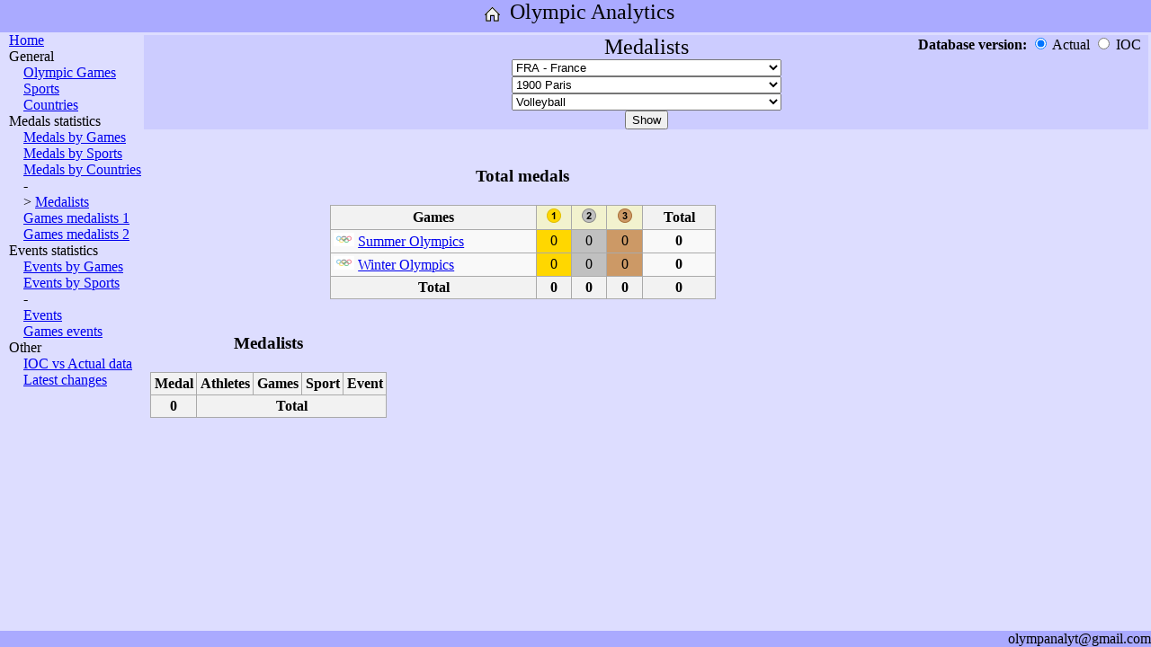

--- FILE ---
content_type: text/html; charset=UTF-8
request_url: http://olympanalyt.com/OlympAnalytics.php?param_pagetype=Medals&param_dbversion=&param_country=FRA&param_games=1900/1&param_sport=Volleyball
body_size: 6725
content:
<!DOCTYPE html>
<html>

<head>
    <meta http-equiv="Content-Type" content="text/html; charset=UTF-8"/>
    <link rel="stylesheet" href="style.css" type="text/css">
    <title>Olympic Games: results, medals, statistics, analytics</title>
    <meta name="description" content="Olympic Analytics - all figures, analytics, statistics. Olympic Games: results, medals, statistics, analytics. Results by Games, Countries, Sports, Events.">

    <meta name="keywords" content="Olympic Games results medals statistics analytics countries sports events">

    <meta name="viewport" content="width=device-width, initial-scale=1">
</head>

<body>
<div id="container">
    <div id="header">
        <A href="OlympAnalytics.php" style="vertical-align: top;"><img alt="Home" title="Home" src="Images/Site_Home.png" width="32" height="32"></A>
        <font size=5 style="vertical-align: top;">Olympic Analytics</font><br>
    </div>
    <div id="middle">
    <div id="left">
	        <A href="OlympAnalytics.php">Home</A><br>
        General<br>
        &emsp;<A href="OlympAnalytics.php?param_pagetype=RefGames&param_dbversion=&param_country=FRA&param_games=1900/1&param_sport=Volleyball">Olympic Games</A><br>
        &emsp;<A href="OlympAnalytics.php?param_pagetype=RefSports&param_dbversion=&param_country=FRA&param_games=1900/1&param_sport=Volleyball">Sports</A><br>
        &emsp;<A href="OlympAnalytics.php?param_pagetype=RefCountries&param_dbversion=&param_country=FRA&param_games=1900/1&param_sport=Volleyball">Countries</A><br>
	Medals statistics<br>
        &emsp;<A href="OlympAnalytics.php?param_pagetype=MedalsByGames&param_dbversion=&param_country=FRA&param_games=1900/1&param_sport=Volleyball">Medals by Games</A><br>
        &emsp;<A href="OlympAnalytics.php?param_pagetype=MedalsBySports&param_dbversion=&param_country=FRA&param_games=1900/1&param_sport=Volleyball">Medals by Sports</A><br>
        &emsp;<A href="OlympAnalytics.php?param_pagetype=MedalsByCountries&param_dbversion=&param_country=FRA&param_games=1900/1&param_sport=Volleyball">Medals by Countries</A><br>
        &emsp;-<br>
        &emsp;> <A href="OlympAnalytics.php?param_pagetype=Medals&param_dbversion=&param_country=FRA&param_games=1900/1&param_sport=Volleyball">Medalists</A><br>
        &emsp;<A href="OlympAnalytics.php?param_pagetype=MedalsOfGames1&param_dbversion=&param_country=FRA&param_games=1900/1&param_sport=Volleyball">Games medalists 1</A><br>
        &emsp;<A href="OlympAnalytics.php?param_pagetype=MedalsOfGames2&param_dbversion=&param_country=FRA&param_games=1900/1&param_sport=Volleyball">Games medalists 2</A><br>
	Events statistics<br>
        &emsp;<A href="OlympAnalytics.php?param_pagetype=EventsByGames&param_dbversion=&param_country=FRA&param_games=1900/1&param_sport=Volleyball">Events by Games</A><br>
        &emsp;<A href="OlympAnalytics.php?param_pagetype=EventsBySports&param_dbversion=&param_country=FRA&param_games=1900/1&param_sport=Volleyball">Events by Sports</A><br>
        &emsp;-<br>
        &emsp;<A href="OlympAnalytics.php?param_pagetype=Events&param_dbversion=&param_country=FRA&param_games=1900/1&param_sport=Volleyball">Events</A><br>
        &emsp;<A href="OlympAnalytics.php?param_pagetype=EventsOfGames&param_dbversion=&param_country=FRA&param_games=1900/1&param_sport=Volleyball">Games events</A><br>
        Other<br>
        &emsp;<A href="OlympAnalytics.php?param_pagetype=ResultsDBDifferences&param_dbversion=&param_country=FRA&param_games=1900/1&param_sport=Volleyball">IOC vs Actual data</A><br>
        &emsp;<A href="OlympAnalytics.php?param_pagetype=LatestChanges">Latest changes</A><br>
    </div>
    <div id="content">

			<table class=invisible style="margin:0; padding:0; width:100%;"><tr><td>
	<form action="OlympAnalytics.php"><div style="background-color:#CCCCFF; text-align:center;">
	<input name="param_pagetype" type="hidden" value="Medals">
	<div style="position: relative;">
	    <font size=5>Medalists</font>
	    <div style="position: absolute; right: 0px; top: 0px; text-align: right;">
		<b>Database version: </b>
		<input name="param_dbversion" id="chb_Custom" type="radio" value="" checked onclick="btnDBVer()"> Actual
		<input name="param_dbversion" id="chb_IOC" type="radio" value="IOC" onclick="btnDBVer()"> IOC &nbsp;
	    </div>
	</div><select name="param_country" id="selC" selected="ALL" class=simpleselect onchange="btnDisable()">
		<option value="ALL">ALL COUNTRIES</option><option disabled>************Current NOCs************</option>
		    <option value="AFG">AFG - Afghanistan</option>
		<option value="ALB">ALB - Albania</option>
		<option value="ALG">ALG - Algeria</option>
		<option value="ASA">ASA - American Samoa</option>
		<option value="AND">AND - Andorra</option>
		<option value="ANG">ANG - Angola</option>
		<option value="ANT">ANT - Antigua and Barbuda</option>
		<option value="ARG">ARG - Argentina</option>
		<option value="ARM">ARM - Armenia</option>
		<option value="ARU">ARU - Aruba</option>
		<option value="AUS">AUS - Australia</option>
		<option value="AUT">AUT - Austria</option>
		<option value="AZE">AZE - Azerbaijan</option>
		<option value="BAH">BAH - Bahamas</option>
		<option value="BRN">BRN - Bahrain</option>
		<option value="BAN">BAN - Bangladesh</option>
		<option value="BAR">BAR - Barbados</option>
		<option value="BLR">BLR - Belarus</option>
		<option value="BEL">BEL - Belgium</option>
		<option value="BIZ">BIZ - Belize</option>
		<option value="BEN">BEN - Benin</option>
		<option value="BER">BER - Bermuda</option>
		<option value="BHU">BHU - Bhutan</option>
		<option value="BOL">BOL - Bolivia</option>
		<option value="BIH">BIH - Bosnia and Herzegovina</option>
		<option value="BOT">BOT - Botswana</option>
		<option value="BRA">BRA - Brazil</option>
		<option value="BRU">BRU - Brunei Darussalam</option>
		<option value="BUL">BUL - Bulgaria</option>
		<option value="BUR">BUR - Burkina Faso</option>
		<option value="BDI">BDI - Burundi</option>
		<option value="CAM">CAM - Cambodia</option>
		<option value="CMR">CMR - Cameroon</option>
		<option value="CAN">CAN - Canada</option>
		<option value="CPV">CPV - Cape Verde</option>
		<option value="CAY">CAY - Cayman Islands</option>
		<option value="CAF">CAF - Central African Republic</option>
		<option value="CHA">CHA - Chad</option>
		<option value="CHI">CHI - Chile</option>
		<option value="CHN">CHN - China</option>
		<option value="TPE">TPE - Chinese Taipei</option>
		<option value="COL">COL - Colombia</option>
		<option value="COM">COM - Comoros</option>
		<option value="CGO">CGO - Congo</option>
		<option value="COD">COD - Congo DR</option>
		<option value="COK">COK - Cook Islands</option>
		<option value="CRC">CRC - Costa Rica</option>
		<option value="CIV">CIV - Cote d'Ivoire</option>
		<option value="CRO">CRO - Croatia</option>
		<option value="CUB">CUB - Cuba</option>
		<option value="CYP">CYP - Cyprus</option>
		<option value="CZE">CZE - Czech Republic</option>
		<option value="DEN">DEN - Denmark</option>
		<option value="DJI">DJI - Djibouti</option>
		<option value="DMA">DMA - Dominica</option>
		<option value="DOM">DOM - Dominican Republic</option>
		<option value="ECU">ECU - Ecuador</option>
		<option value="EGY">EGY - Egypt</option>
		<option value="ESA">ESA - El Salvador</option>
		<option value="GEQ">GEQ - Equatorial Guinea</option>
		<option value="ERI">ERI - Eritrea</option>
		<option value="EST">EST - Estonia</option>
		<option value="SWZ">SWZ - Eswatini</option>
		<option value="ETH">ETH - Ethiopia</option>
		<option value="FIJ">FIJ - Fiji</option>
		<option value="FIN">FIN - Finland</option>
		<option value="FRA" selected="selected">FRA - France</option>
		<option value="GAB">GAB - Gabon</option>
		<option value="GAM">GAM - Gambia</option>
		<option value="GEO">GEO - Georgia</option>
		<option value="GER">GER - Germany</option>
		<option value="GHA">GHA - Ghana</option>
		<option value="GBR">GBR - Great Britain</option>
		<option value="GRE">GRE - Greece</option>
		<option value="GRN">GRN - Grenada</option>
		<option value="GUM">GUM - Guam</option>
		<option value="GUA">GUA - Guatemala</option>
		<option value="GUI">GUI - Guinea</option>
		<option value="GBS">GBS - Guinea-Bissau</option>
		<option value="GUY">GUY - Guyana</option>
		<option value="HAI">HAI - Haiti</option>
		<option value="HON">HON - Honduras</option>
		<option value="HKG">HKG - Hong Kong, China</option>
		<option value="HUN">HUN - Hungary</option>
		<option value="ISL">ISL - Iceland</option>
		<option value="IND">IND - India</option>
		<option value="INA">INA - Indonesia</option>
		<option value="IRI">IRI - Iran</option>
		<option value="IRQ">IRQ - Iraq</option>
		<option value="IRL">IRL - Ireland</option>
		<option value="ISR">ISR - Israel</option>
		<option value="ITA">ITA - Italy</option>
		<option value="JAM">JAM - Jamaica</option>
		<option value="JPN">JPN - Japan</option>
		<option value="JOR">JOR - Jordan</option>
		<option value="KAZ">KAZ - Kazakhstan</option>
		<option value="KEN">KEN - Kenya</option>
		<option value="KIR">KIR - Kiribati</option>
		<option value="PRK">PRK - Korea DPR</option>
		<option value="KOR">KOR - Korea Republic</option>
		<option value="KOS">KOS - Kosovo</option>
		<option value="KUW">KUW - Kuwait</option>
		<option value="KGZ">KGZ - Kyrgyzstan</option>
		<option value="LAO">LAO - Laos</option>
		<option value="LAT">LAT - Latvia</option>
		<option value="LBN">LBN - Lebanon</option>
		<option value="LES">LES - Lesotho</option>
		<option value="LBR">LBR - Liberia</option>
		<option value="LBA">LBA - Libya</option>
		<option value="LIE">LIE - Liechtenstein</option>
		<option value="LTU">LTU - Lithuania</option>
		<option value="LUX">LUX - Luxembourg</option>
		<option value="MAD">MAD - Madagascar</option>
		<option value="MAW">MAW - Malawi</option>
		<option value="MAS">MAS - Malaysia</option>
		<option value="MDV">MDV - Maldives</option>
		<option value="MLI">MLI - Mali</option>
		<option value="MLT">MLT - Malta</option>
		<option value="MHL">MHL - Marshall Islands</option>
		<option value="MTN">MTN - Mauritania</option>
		<option value="MRI">MRI - Mauritius</option>
		<option value="MEX">MEX - Mexico</option>
		<option value="FSM">FSM - Micronesia</option>
		<option value="MDA">MDA - Moldova</option>
		<option value="MON">MON - Monaco</option>
		<option value="MGL">MGL - Mongolia</option>
		<option value="MNE">MNE - Montenegro</option>
		<option value="MAR">MAR - Morocco</option>
		<option value="MOZ">MOZ - Mozambique</option>
		<option value="MYA">MYA - Myanmar</option>
		<option value="NAM">NAM - Namibia</option>
		<option value="NRU">NRU - Nauru</option>
		<option value="NEP">NEP - Nepal</option>
		<option value="NED">NED - Netherlands</option>
		<option value="NZL">NZL - New Zealand</option>
		<option value="NCA">NCA - Nicaragua</option>
		<option value="NIG">NIG - Niger</option>
		<option value="NGR">NGR - Nigeria</option>
		<option value="MKD">MKD - North Macedonia</option>
		<option value="NOR">NOR - Norway</option>
		<option value="OMA">OMA - Oman</option>
		<option value="PAK">PAK - Pakistan</option>
		<option value="PLW">PLW - Palau</option>
		<option value="PLE">PLE - Palestine</option>
		<option value="PAN">PAN - Panama</option>
		<option value="PNG">PNG - Papua New Guinea</option>
		<option value="PAR">PAR - Paraguay</option>
		<option value="PER">PER - Peru</option>
		<option value="PHI">PHI - Philippines</option>
		<option value="POL">POL - Poland</option>
		<option value="POR">POR - Portugal</option>
		<option value="PUR">PUR - Puerto Rico</option>
		<option value="QAT">QAT - Qatar</option>
		<option value="ROU">ROU - Romania</option>
		<option value="RUS">RUS - Russian Federation</option>
		<option value="RWA">RWA - Rwanda</option>
		<option value="SKN">SKN - Saint Kitts and Nevis</option>
		<option value="LCA">LCA - Saint Lucia</option>
		<option value="VIN">VIN - Saint Vincent and the Grenadines</option>
		<option value="SAM">SAM - Samoa</option>
		<option value="SMR">SMR - San Marino</option>
		<option value="STP">STP - Sao Tome and Principe</option>
		<option value="KSA">KSA - Saudi Arabia</option>
		<option value="SEN">SEN - Senegal</option>
		<option value="SRB">SRB - Serbia</option>
		<option value="SEY">SEY - Seychelles</option>
		<option value="SLE">SLE - Sierra Leone</option>
		<option value="SGP">SGP - Singapore</option>
		<option value="SVK">SVK - Slovakia</option>
		<option value="SLO">SLO - Slovenia</option>
		<option value="SOL">SOL - Solomon Islands</option>
		<option value="SOM">SOM - Somalia</option>
		<option value="RSA">RSA - South Africa</option>
		<option value="SSD">SSD - South Sudan</option>
		<option value="ESP">ESP - Spain</option>
		<option value="SRI">SRI - Sri Lanka</option>
		<option value="SUD">SUD - Sudan</option>
		<option value="SUR">SUR - Suriname</option>
		<option value="SWE">SWE - Sweden</option>
		<option value="SUI">SUI - Switzerland</option>
		<option value="SYR">SYR - Syria</option>
		<option value="TJK">TJK - Tajikistan</option>
		<option value="TAN">TAN - Tanzania</option>
		<option value="THA">THA - Thailand</option>
		<option value="TLS">TLS - Timor-Leste</option>
		<option value="TOG">TOG - Togo</option>
		<option value="TGA">TGA - Tonga</option>
		<option value="TTO">TTO - Trinidad and Tobago</option>
		<option value="TUN">TUN - Tunisia</option>
		<option value="TUR">TUR - Turkey</option>
		<option value="TKM">TKM - Turkmenistan</option>
		<option value="TUV">TUV - Tuvalu</option>
		<option value="UGA">UGA - Uganda</option>
		<option value="UKR">UKR - Ukraine</option>
		<option value="UAE">UAE - United Arab Emirates</option>
		<option value="USA">USA - United States</option>
		<option value="URU">URU - Uruguay</option>
		<option value="UZB">UZB - Uzbekistan</option>
		<option value="VAN">VAN - Vanuatu</option>
		<option value="VEN">VEN - Venezuela</option>
		<option value="VIE">VIE - Vietnam</option>
		<option value="IVB">IVB - Virgin Islands, British</option>
		<option value="ISV">ISV - Virgin Islands, US</option>
		<option value="YEM">YEM - Yemen</option>
		<option value="ZAM">ZAM - Zambia</option>
		<option value="ZIM">ZIM - Zimbabwe</option>
		<option disabled>************Historic NOCs************</option>
		    <option value="AIN">AIN - AIN</option>
		<option value="ANZ">ANZ - Australasia</option>
		<option value="BOH">BOH - Bohemia</option>
		<option value="BWI">BWI - British West Indies</option>
		<option value="TCH">TCH - Czechoslovakia</option>
		<option value="FRG">FRG - Federal Republic of Germany</option>
		<option value="GDR">GDR - German Democratic Republic</option>
		<option value="IOP">IOP - Independent Participants (ex Yugoslavia)</option>
		<option value="COR">COR - Korea</option>
		<option value="MAL">MAL - Malaya</option>
		<option value="AHO">AHO - Netherlands Antilles</option>
		<option value="NBO">NBO - North Borneo</option>
		<option value="OAR">OAR - Olympic Athletes from Russia / ROC</option>
		<option value="ROC">ROC - Republic of China</option>
		<option value="RU1">RU1 - Russian Empire</option>
		<option value="SAR">SAR - Saar</option>
		<option value="SCG">SCG - Serbia and Montenegro</option>
		<option value="EUN">EUN - Unified Team (ex USSR)</option>
		<option value="EUA">EUA - Unified Team of Germany</option>
		<option value="URS">URS - USSR</option>
		<option value="YAR">YAR - Yemen Arab Republic</option>
		<option value="YMD">YMD - Yemen Democratic Republic</option>
		<option value="YUG">YUG - Yugoslavia</option>
		<option disabled>************Special entries************</option>
		    <option value="IOA">IOA - Independent Olympic Athletes</option>
		<option value="XXB">XXB - Mixed Team</option>
		<option value="EOR">EOR - Refugee Olympic Team</option>
		<option value="ROT">ROT - Refugee Olympic Team (ROT)</option>
		</select><br><select name="param_games" id="selG" selected="ALL" class=simpleselect onchange="btnDisable()">
		<option value="ALL">ALL GAMES</option><option disabled>************Summer Olympic Games************</option>
		    <option value="2024/1">2024 Paris</option>
		<option value="2020/1">2021 Tokyo</option>
		<option value="2016/1">2016 Rio de Janeiro</option>
		<option value="2012/1">2012 London</option>
		<option value="2008/1">2008 Beijing</option>
		<option value="2004/1">2004 Athens</option>
		<option value="2000/1">2000 Sydney</option>
		<option value="1996/1">1996 Atlanta</option>
		<option value="1992/1">1992 Barcelona</option>
		<option value="1988/1">1988 Seoul</option>
		<option value="1984/1">1984 Los Angeles</option>
		<option value="1980/1">1980 Moscow</option>
		<option value="1976/1">1976 Montreal</option>
		<option value="1972/1">1972 Munich</option>
		<option value="1968/1">1968 Mexico</option>
		<option value="1964/1">1964 Tokyo</option>
		<option value="1960/1">1960 Rome</option>
		<option value="1956/1">1956 Melbourne / Stockholm</option>
		<option value="1952/1">1952 Helsinki</option>
		<option value="1948/1">1948 London</option>
		<option value="1936/1">1936 Berlin</option>
		<option value="1932/1">1932 Los Angeles</option>
		<option value="1928/1">1928 Amsterdam</option>
		<option value="1924/1">1924 Paris</option>
		<option value="1920/1">1920 Antwerp</option>
		<option value="1912/1">1912 Stockholm</option>
		<option value="1908/1">1908 London</option>
		<option value="1904/1">1904 St Louis</option>
		<option value="1900/1" selected="selected">1900 Paris</option>
		<option value="1896/1">1896 Athens</option>
		<option disabled>************Winter Olympic Games************</option>
		    <option value="2022/2">2022 Beijing</option>
		<option value="2018/2">2018 Pyeongchang</option>
		<option value="2014/2">2014 Sochi</option>
		<option value="2010/2">2010 Vancouver</option>
		<option value="2006/2">2006 Turin</option>
		<option value="2002/2">2002 Salt Lake City</option>
		<option value="1998/2">1998 Nagano</option>
		<option value="1994/2">1994 Lillehammer</option>
		<option value="1992/2">1992 Albertville</option>
		<option value="1988/2">1988 Calgary</option>
		<option value="1984/2">1984 Sarajevo</option>
		<option value="1980/2">1980 Lake Placid</option>
		<option value="1976/2">1976 Innsbruck</option>
		<option value="1972/2">1972 Sapporo</option>
		<option value="1968/2">1968 Grenoble</option>
		<option value="1964/2">1964 Innsbruck</option>
		<option value="1960/2">1960 Squaw Valley</option>
		<option value="1956/2">1956 Cortina d'Ampezzo</option>
		<option value="1952/2">1952 Oslo</option>
		<option value="1948/2">1948 St. Moritz</option>
		<option value="1936/2">1936 Garmisch-Partenkirchen</option>
		<option value="1932/2">1932 Lake Placid</option>
		<option value="1928/2">1928 St. Moritz</option>
		<option value="1924/2">1924 Chamonix</option>
		</select><br><select name="param_sport" id="selD" selected="ALL" class=simpleselect onchange="btnDisable()">
		<option value="ALL">ALL SPORTS</option><option disabled>************Summer sports************</option>
		    <option value="3x3 Basketball">3x3 Basketball</option>
		<option value="Archery">Archery</option>
		<option value="Artistic Swimming">Artistic Swimming</option>
		<option value="Athletics">Athletics</option>
		<option value="Badminton">Badminton</option>
		<option value="Basketball">Basketball</option>
		<option value="Beach Volleyball">Beach Volleyball</option>
		<option value="Boxing">Boxing</option>
		<option value="Breaking">Breaking</option>
		<option value="Canoe Slalom">Canoe Slalom</option>
		<option value="Canoe Sprint">Canoe Sprint</option>
		<option value="Cycling BMX Freestyle">Cycling BMX Freestyle</option>
		<option value="Cycling BMX Racing">Cycling BMX Racing</option>
		<option value="Cycling Mountain Bike">Cycling Mountain Bike</option>
		<option value="Cycling Road">Cycling Road</option>
		<option value="Cycling Track">Cycling Track</option>
		<option value="Diving">Diving</option>
		<option value="Equestrian Dressage">Equestrian Dressage</option>
		<option value="Equestrian Eventing">Equestrian Eventing</option>
		<option value="Equestrian Jumping">Equestrian Jumping</option>
		<option value="Fencing">Fencing</option>
		<option value="Football">Football</option>
		<option value="Golf">Golf</option>
		<option value="Gymnastics Artistic">Gymnastics Artistic</option>
		<option value="Gymnastics Rhythmic">Gymnastics Rhythmic</option>
		<option value="Handball">Handball</option>
		<option value="Hockey">Hockey</option>
		<option value="Judo">Judo</option>
		<option value="Marathon swimming">Marathon swimming</option>
		<option value="Modern Pentathlon">Modern Pentathlon</option>
		<option value="Rowing">Rowing</option>
		<option value="Rugby">Rugby</option>
		<option value="Sailing">Sailing</option>
		<option value="Shooting">Shooting</option>
		<option value="Skateboarding">Skateboarding</option>
		<option value="Sport Climbing">Sport Climbing</option>
		<option value="Surfing">Surfing</option>
		<option value="Swimming">Swimming</option>
		<option value="Table Tennis">Table Tennis</option>
		<option value="Taekwondo">Taekwondo</option>
		<option value="Tennis">Tennis</option>
		<option value="Trampoline">Trampoline</option>
		<option value="Triathlon">Triathlon</option>
		<option value="Volleyball" selected="selected">Volleyball</option>
		<option value="Water Polo">Water Polo</option>
		<option value="Weightlifting">Weightlifting</option>
		<option value="Wrestling Freestyle">Wrestling Freestyle</option>
		<option value="Wrestling Greco-Roman">Wrestling Greco-Roman</option>
		<option disabled>************Discontinued summer sports************</option>
		    <option value="Baseball">Baseball</option>
		<option value="Baseball^(1992-2008)">Baseball^(1992-2008)</option>
		<option value="Basque Pelota">Basque Pelota</option>
		<option value="Cricket">Cricket</option>
		<option value="Croquet">Croquet</option>
		<option value="Equestrian Vaulting">Equestrian Vaulting</option>
		<option value="Jeu de Paume">Jeu de Paume</option>
		<option value="Karate">Karate</option>
		<option value="Lacrosse">Lacrosse</option>
		<option value="Polo">Polo</option>
		<option value="Rackets">Rackets</option>
		<option value="Roque">Roque</option>
		<option value="Softball">Softball</option>
		<option value="Softball^(1996-2008)">Softball^(1996-2008)</option>
		<option value="Tug of War">Tug of War</option>
		<option value="Water Motorsports">Water Motorsports</option>
		<option disabled>************Winter sports************</option>
		    <option value="Alpine Skiing">Alpine Skiing</option>
		<option value="Biathlon">Biathlon</option>
		<option value="Bobsleigh">Bobsleigh</option>
		<option value="Cross Country Skiing">Cross Country Skiing</option>
		<option value="Curling">Curling</option>
		<option value="Figure skating">Figure skating</option>
		<option value="Freestyle Skiing">Freestyle Skiing</option>
		<option value="Ice Hockey">Ice Hockey</option>
		<option value="Luge">Luge</option>
		<option value="Nordic Combined">Nordic Combined</option>
		<option value="Short Track Speed Skating">Short Track Speed Skating</option>
		<option value="Skeleton">Skeleton</option>
		<option value="Ski Jumping">Ski Jumping</option>
		<option value="Snowboard">Snowboard</option>
		<option value="Speed skating">Speed skating</option>
		<option disabled>************Discontinued winter sports************</option>
		    <option value="Military Patrol">Military Patrol</option>
		</select><br><input type=submit id="btn" value="Show"><br></div></form><script>
	    document.getElementById("chb_Custom").disabled = false;
	    document.getElementById("chb_IOC"   ).disabled = false;
	    function btnDisable() {
		document.getElementById("btn").disabled = false || (document.getElementById("selC").value == ""   ) || (document.getElementById("selG").value == ""   ) || (document.getElementById("selD").value == ""   ) || ((document.getElementById("selG").value == "ALL") && (document.getElementById("selD").value == "ALL") && (document.getElementById("selC").value == "ALL"));
		}
	    btnDisable();
	    function btnDBVer() {
		;
		}
	</script>
	</td></tr></table>
	<div style="padding: 0 0 0 10px;">
	<div style="margin-left:200px;">
	<table class=simpletable style="text-align:center;">
	<tr><th colspan=5 style="background-color:#DDDDFF; border-left:hidden; border-right:hidden; border-top:hidden"><h3>Total medals</h3></th></tr>
	<tr>
	<th width=220>Games</th>
	<th style="background-color:#f2f2ce; width:2em;"><img alt="1st" title="1st" src="Images/Medal_Gold.png"   width="16" height="16" /></th>
	<th style="background-color:#f2f2ce; width:2em;"><img alt="2nd" title="2nd" src="Images/Medal_Silver.png" width="16" height="16" /></th>
	<th style="background-color:#f2f2ce; width:2em;"><img alt="3rd" title="3rd" src="Images/Medal_Bronze.png" width="16" height="16" /></th>
	<th style="width:4.5em; font-weight:bold;">Total</th>
	</tr>
	<tr>
	<td align="left"><img alt="Olympic Games" title="Olympic Games" src="Images/Flag_ZZX.png" width="23" height="15" /> <A href="OlympAnalytics.php?param_pagetype=RefGames&param_dbversion=&param_country=FRA&param_games=1900/1&param_sport=Volleyball#SummerOlympics" title="Summer Olympics">Summer Olympics</a></td>
	<td style="background: gold">0</td>
	<td style="background: silver">0</td>
	<td style="background: #c96">0</td>
	<td><b>0</b></td>
	</tr><tr>
	<td align="left"><img alt="Olympic Games" title="Olympic Games" src="Images/Flag_ZZX.png" width="23" height="15" /> <A href="OlympAnalytics.php?param_pagetype=RefGames&param_dbversion=&param_country=FRA&param_games=1900/1&param_sport=Volleyball#WinterOlympics" title="Winter Olympics">Winter Olympics</a></td>
	<td style="background: gold">0</td>
	<td style="background: silver">0</td>
	<td style="background: #c96">0</td>
	<td><b>0</b></td>
	</tr><tr>
	<th>Total</th>
	<th>0</th>
	<th>0</th>
	<th>0</th>
	<th>0</th>
	</tr>
	</table>
	
	</div>
	<table class=simpletable style="text-align:left;">
	<tr><th colspan=7 style="background-color:#DDDDFF; border-left:hidden; border-right:hidden; border-top:hidden"><h3>Medalists</h3></th></tr>
	<tr>
	<th>Medal</th>
	<th colspan=2>Athletes</th>
	<th>Games</th>
	<th>Sport</th>
	<th colspan=2>Event</th>
	</tr>
	<tr>
	<th>0</th>
	<th colspan=6>Total</th>
	</tr>
	</table>
	
	</div>
    </div>
    </div>
    <div id="footer">olympanalyt@gmail.com</div>
</div>

</body>
</html>
